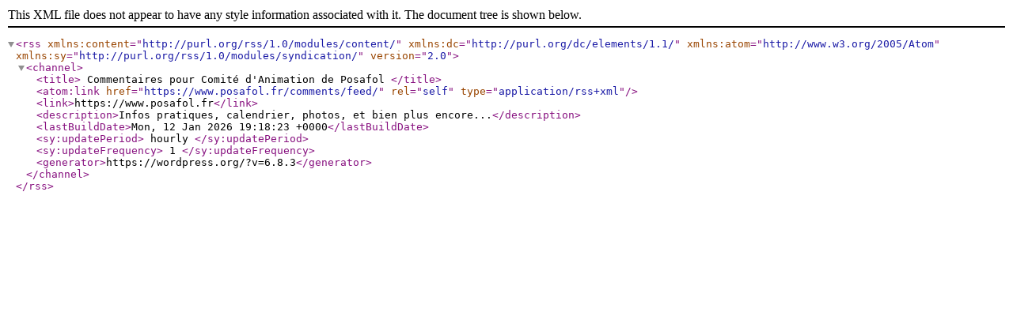

--- FILE ---
content_type: text/xml;charset=UTF-8
request_url: https://www.posafol.fr/comments/feed/
body_size: 415
content:
<?xml version="1.0" encoding="UTF-8"?><rss version="2.0"
	xmlns:content="http://purl.org/rss/1.0/modules/content/"
	xmlns:dc="http://purl.org/dc/elements/1.1/"
	xmlns:atom="http://www.w3.org/2005/Atom"
	xmlns:sy="http://purl.org/rss/1.0/modules/syndication/"
	
	>
<channel>
	<title>
	Commentaires pour Comité d&#039;Animation de Posafol	</title>
	<atom:link href="https://www.posafol.fr/comments/feed/" rel="self" type="application/rss+xml" />
	<link>https://www.posafol.fr</link>
	<description>Infos pratiques, calendrier, photos, et bien plus encore...</description>
	<lastBuildDate>Mon, 12 Jan 2026 19:18:23 +0000</lastBuildDate>
	<sy:updatePeriod>
	hourly	</sy:updatePeriod>
	<sy:updateFrequency>
	1	</sy:updateFrequency>
	<generator>https://wordpress.org/?v=6.8.3</generator>
</channel>
</rss>
